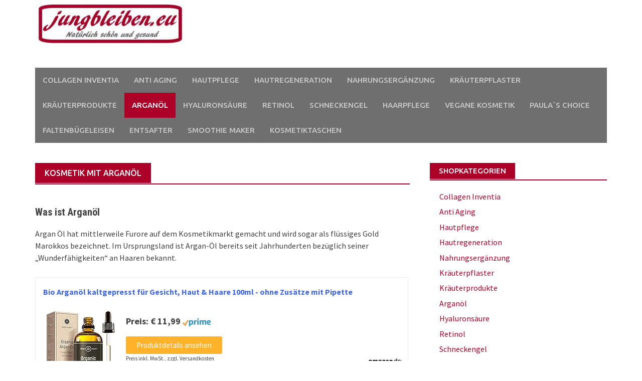

--- FILE ---
content_type: text/html; charset=UTF-8
request_url: https://jungbleiben.eu/kosmetik-mit-arganoel
body_size: 14618
content:
<!DOCTYPE html>
<html lang="de">
<head>
<meta charset="UTF-8">
<meta name="viewport" content="width=device-width, initial-scale=1">
<link rel="profile" href="http://gmpg.org/xfn/11">
<link rel="pingback" href="https://jungbleiben.eu/xmlrpc.php">
<title>Kosmetik mit Arganöl &#8211; jungbleiben.eu</title>
	<script type="text/javascript">function theChampLoadEvent(e){var t=window.onload;if(typeof window.onload!="function"){window.onload=e}else{window.onload=function(){t();e()}}}</script>
		<script type="text/javascript">var theChampDefaultLang = 'de_DE', theChampCloseIconPath = 'https://jungbleiben.eu/wp-content/plugins/super-socializer/images/close.png';</script>
		<script> var theChampSiteUrl = 'https://jungbleiben.eu', theChampVerified = 0, theChampEmailPopup = 0; </script>
			<script> var theChampSharingAjaxUrl = 'https://jungbleiben.eu/wp-admin/admin-ajax.php', heateorSsFbMessengerAPI = 'https://www.facebook.com/dialog/send?app_id=595489497242932&display=popup&link=%encoded_post_url%&redirect_uri=%encoded_post_url%',heateorSsWhatsappShareAPI = 'web', heateorSsUrlCountFetched = [], heateorSsSharesText = 'Shares', heateorSsShareText = 'Share', theChampPluginIconPath = 'https://jungbleiben.eu/wp-content/plugins/super-socializer/images/logo.png', theChampHorizontalSharingCountEnable = 0, theChampVerticalSharingCountEnable = 0, theChampSharingOffset = -10, theChampCounterOffset = -10, theChampMobileStickySharingEnabled = 0, heateorSsCopyLinkMessage = "Link copied.";
		var heateorSsVerticalSharingShortUrl = "https://jungbleiben.eu/kosmetik-mit-arganoel";		</script>
			<style type="text/css">.the_champ_horizontal_sharing .theChampSharing{
					color: #fff;
				border-width: 0px;
		border-style: solid;
		border-color: transparent;
	}
		.the_champ_horizontal_sharing .theChampTCBackground{
		color:#666;
	}
		.the_champ_horizontal_sharing .theChampSharing:hover{
				border-color: transparent;
	}
	.the_champ_vertical_sharing .theChampSharing{
					color: #fff;
				border-width: 0px;
		border-style: solid;
		border-color: transparent;
	}
		.the_champ_vertical_sharing .theChampTCBackground{
		color:#666;
	}
		.the_champ_vertical_sharing .theChampSharing:hover{
				border-color: transparent;
	}
	@media screen and (max-width:783px){.the_champ_vertical_sharing{display:none!important}}</style>
	<meta name='robots' content='max-image-preview:large' />
<link rel="amphtml" href="https://jungbleiben.eu/kosmetik-mit-arganoel/amp" /><meta name="generator" content="AMP for WP 1.0.77.6"/><link rel='dns-prefetch' href='//widgets.getsitecontrol.com' />
<link rel='dns-prefetch' href='//fonts.googleapis.com' />
<link rel='dns-prefetch' href='//s.w.org' />
<link rel="alternate" type="application/rss+xml" title="jungbleiben.eu &raquo; Feed" href="https://jungbleiben.eu/feed" />
<link rel="alternate" type="application/rss+xml" title="jungbleiben.eu &raquo; Kommentar-Feed" href="https://jungbleiben.eu/comments/feed" />
		<script type="text/javascript">
			window._wpemojiSettings = {"baseUrl":"https:\/\/s.w.org\/images\/core\/emoji\/13.0.1\/72x72\/","ext":".png","svgUrl":"https:\/\/s.w.org\/images\/core\/emoji\/13.0.1\/svg\/","svgExt":".svg","source":{"concatemoji":"https:\/\/jungbleiben.eu\/wp-includes\/js\/wp-emoji-release.min.js?ver=5.7.14"}};
			!function(e,a,t){var n,r,o,i=a.createElement("canvas"),p=i.getContext&&i.getContext("2d");function s(e,t){var a=String.fromCharCode;p.clearRect(0,0,i.width,i.height),p.fillText(a.apply(this,e),0,0);e=i.toDataURL();return p.clearRect(0,0,i.width,i.height),p.fillText(a.apply(this,t),0,0),e===i.toDataURL()}function c(e){var t=a.createElement("script");t.src=e,t.defer=t.type="text/javascript",a.getElementsByTagName("head")[0].appendChild(t)}for(o=Array("flag","emoji"),t.supports={everything:!0,everythingExceptFlag:!0},r=0;r<o.length;r++)t.supports[o[r]]=function(e){if(!p||!p.fillText)return!1;switch(p.textBaseline="top",p.font="600 32px Arial",e){case"flag":return s([127987,65039,8205,9895,65039],[127987,65039,8203,9895,65039])?!1:!s([55356,56826,55356,56819],[55356,56826,8203,55356,56819])&&!s([55356,57332,56128,56423,56128,56418,56128,56421,56128,56430,56128,56423,56128,56447],[55356,57332,8203,56128,56423,8203,56128,56418,8203,56128,56421,8203,56128,56430,8203,56128,56423,8203,56128,56447]);case"emoji":return!s([55357,56424,8205,55356,57212],[55357,56424,8203,55356,57212])}return!1}(o[r]),t.supports.everything=t.supports.everything&&t.supports[o[r]],"flag"!==o[r]&&(t.supports.everythingExceptFlag=t.supports.everythingExceptFlag&&t.supports[o[r]]);t.supports.everythingExceptFlag=t.supports.everythingExceptFlag&&!t.supports.flag,t.DOMReady=!1,t.readyCallback=function(){t.DOMReady=!0},t.supports.everything||(n=function(){t.readyCallback()},a.addEventListener?(a.addEventListener("DOMContentLoaded",n,!1),e.addEventListener("load",n,!1)):(e.attachEvent("onload",n),a.attachEvent("onreadystatechange",function(){"complete"===a.readyState&&t.readyCallback()})),(n=t.source||{}).concatemoji?c(n.concatemoji):n.wpemoji&&n.twemoji&&(c(n.twemoji),c(n.wpemoji)))}(window,document,window._wpemojiSettings);
		</script>
		<!-- managing ads with Advanced Ads – https://wpadvancedads.com/ -->		<script>
			//@formatter:off
						advanced_ads_ready=function(){var fns=[],listener,doc=typeof document==="object"&&document,hack=doc&&doc.documentElement.doScroll,domContentLoaded="DOMContentLoaded",loaded=doc&&(hack?/^loaded|^c/:/^loaded|^i|^c/).test(doc.readyState);if(!loaded&&doc){listener=function(){doc.removeEventListener(domContentLoaded,listener);window.removeEventListener("load",listener);loaded=1;while(listener=fns.shift())listener()};doc.addEventListener(domContentLoaded,listener);window.addEventListener("load",listener)}return function(fn){loaded?setTimeout(fn,0):fns.push(fn)}}();
			</script><style type="text/css">
img.wp-smiley,
img.emoji {
	display: inline !important;
	border: none !important;
	box-shadow: none !important;
	height: 1em !important;
	width: 1em !important;
	margin: 0 .07em !important;
	vertical-align: -0.1em !important;
	background: none !important;
	padding: 0 !important;
}
</style>
	<link rel='stylesheet' id='validate-engine-css-css'  href='https://jungbleiben.eu/wp-content/plugins/wysija-newsletters/css/validationEngine.jquery.css?ver=2.7.12.1' type='text/css' media='all' />
<link rel='stylesheet' id='angelleye-express-checkout-css-css'  href='https://jungbleiben.eu/wp-content/plugins/paypal-for-woocommerce/assets/css/angelleye-express-checkout.css?ver=1.4.8.7' type='text/css' media='all' />
<link rel='stylesheet' id='wp-block-library-css'  href='https://jungbleiben.eu/wp-includes/css/dist/block-library/style.min.css?ver=5.7.14' type='text/css' media='all' />
<link rel='stylesheet' id='aalb_basics_css-css'  href='https://jungbleiben.eu/wp-content/plugins/amazon-associates-link-builder/css/aalb_basics.css?ver=1.9.3' type='text/css' media='all' />
<link rel='stylesheet' id='woocommerce-layout-css'  href='//jungbleiben.eu/wp-content/plugins/woocommerce/assets/css/woocommerce-layout.css?ver=3.1.2' type='text/css' media='all' />
<link rel='stylesheet' id='woocommerce-smallscreen-css'  href='//jungbleiben.eu/wp-content/plugins/woocommerce/assets/css/woocommerce-smallscreen.css?ver=3.1.2' type='text/css' media='only screen and (max-width: 768px)' />
<link rel='stylesheet' id='woocommerce-general-css'  href='//jungbleiben.eu/wp-content/plugins/woocommerce/assets/css/woocommerce.css?ver=3.1.2' type='text/css' media='all' />
<link rel='stylesheet' id='woocommerce-gzd-layout-css'  href='//jungbleiben.eu/wp-content/plugins/woocommerce-germanized/assets/css/woocommerce-gzd-layout.min.css?ver=1.9.1' type='text/css' media='all' />
<style id='woocommerce-gzd-layout-inline-css' type='text/css'>
.woocommerce-checkout .shop_table { background-color: #eeeeee; }
</style>
<link rel='stylesheet' id='font-awesome-css'  href='https://jungbleiben.eu/wp-content/themes/awaken/css/font-awesome.min.css?ver=4.4.0' type='text/css' media='all' />
<link rel='stylesheet' id='bootstrap.css-css'  href='https://jungbleiben.eu/wp-content/themes/awaken/css/bootstrap.min.css?ver=all' type='text/css' media='all' />
<link rel='stylesheet' id='awaken-style-css'  href='https://jungbleiben.eu/wp-content/themes/awaken/style.css?ver=5.7.14' type='text/css' media='all' />
<link rel='stylesheet' id='awaken-fonts-css'  href='//fonts.googleapis.com/css?family=Ubuntu%3A400%2C500%7CSource+Sans+Pro%3A400%2C600%2C700%2C400italic%7CRoboto+Condensed%3A400italic%2C700%2C400&#038;subset=latin%2Clatin-ext' type='text/css' media='all' />
<link rel='stylesheet' id='add-flex-css-css'  href='https://jungbleiben.eu/wp-content/themes/awaken/css/flexslider.css?ver=5.7.14' type='text/css' media='screen' />
<link rel='stylesheet' id='meks-ads-widget-css'  href='https://jungbleiben.eu/wp-content/plugins/meks-easy-ads-widget/css/style.css?ver=2.0.4' type='text/css' media='all' />
<link rel='stylesheet' id='atkp-styles-css'  href='https://jungbleiben.eu/wp-content/plugins/affiliate-toolkit-starter/css/style.css?ver=5.7.14' type='text/css' media='all' />
<style id='atkp-styles-inline-css' type='text/css'>
.atkp-button {
  margin: 0 auto;
  font-size: 15px;
  padding: 4px 2rem;
  display:inline-block;
  background-color: #FFB22A;
  border: 1px solid transparent;
  color: #ffffff !important;
  font-weight: 300;
  -webkit-border-radius: 3px;
  border-radius: 3px;
  -webkit-transition: all 0.3s ease-in-out;
  -moz-transition: all 0.3s ease-in-out;
  transition: all 0.3s ease-in-out;
      text-decoration: none  !important;
    
  
}

.atkp-button:hover {
  background-color: #ffffff;
  color: #FFB22A !important;
  border-color: #FFB22A;
      text-decoration: none;
}

.atkp-smallbox .atkp-button {
    padding: 4px 0;
    text-align: center;
}

.atkp-secondbutton {
  margin: 0 auto;
  font-size: 15px;
  padding: 4px 2rem;
  display:inline-block;
  background-color: #FFB22A;
  border: 1px solid transparent;
  color: #ffffff !important;
  font-weight: 300;
  -webkit-border-radius: 3px;
  border-radius: 3px;
  -webkit-transition: all 0.3s ease-in-out;
  -moz-transition: all 0.3s ease-in-out;
  transition: all 0.3s ease-in-out;
      text-decoration: none  !important;
    
  
}

.atkp-secondbutton:hover {
  background-color: #ffffff;
  color: #FFB22A !important;
  border-color: #FFB22A;
      text-decoration: none;
}

.atkp-smallbox .atkp-secondbutton {
    padding: 4px 0;
    text-align: center;
}
.atkp-box {

  

    
        border: 1px solid #ececec;
}
</style>
<link rel='stylesheet' id='atkp-select2-styles-css'  href='https://jungbleiben.eu/wp-content/plugins/affiliate-toolkit-starter/lib/select2/css/select2atkp.min.css?ver=5.7.14' type='text/css' media='all' />
<link rel='stylesheet' id='the_champ_frontend_css-css'  href='https://jungbleiben.eu/wp-content/plugins/super-socializer/css/front.css?ver=7.13.13' type='text/css' media='all' />
<link rel='stylesheet' id='the_champ_sharing_default_svg-css'  href='https://jungbleiben.eu/wp-content/plugins/super-socializer/css/share-svg.css?ver=7.13.13' type='text/css' media='all' />
<script type='text/javascript' src='https://jungbleiben.eu/wp-includes/js/jquery/jquery.min.js?ver=3.5.1' id='jquery-core-js'></script>
<script type='text/javascript' src='https://jungbleiben.eu/wp-includes/js/jquery/jquery-migrate.min.js?ver=3.3.2' id='jquery-migrate-js'></script>
<script type='text/javascript' src='https://jungbleiben.eu/wp-content/uploads/206/897/public/assets/js/advanced.js?ver=1.17.2' id='advanced-ads-advanced-js-js'></script>
<script type='text/javascript' src='https://jungbleiben.eu/wp-content/themes/awaken/js/scripts.js?ver=5.7.14' id='awaken-scripts-js'></script>
<!--[if lt IE 9]>
<script type='text/javascript' src='https://jungbleiben.eu/wp-content/themes/awaken/js/respond.min.js?ver=5.7.14' id='respond-js'></script>
<![endif]-->
<!--[if lt IE 9]>
<script type='text/javascript' src='https://jungbleiben.eu/wp-content/themes/awaken/js/html5shiv.js?ver=5.7.14' id='html5shiv-js'></script>
<![endif]-->
<script type='text/javascript' src='https://jungbleiben.eu/wp-content/plugins/affiliate-toolkit-starter/lib/select2/js/select2atkp.min.js?ver=5.7.14' id='atkp-select2-scripts-js'></script>
<script type='text/javascript' src='https://jungbleiben.eu/wp-content/plugins/affiliate-toolkit-starter/js/library.js?ver=5.7.14' id='atkp-scripts-js'></script>
<link rel="https://api.w.org/" href="https://jungbleiben.eu/wp-json/" /><link rel="alternate" type="application/json" href="https://jungbleiben.eu/wp-json/wp/v2/pages/5992" /><link rel="EditURI" type="application/rsd+xml" title="RSD" href="https://jungbleiben.eu/xmlrpc.php?rsd" />
<link rel="wlwmanifest" type="application/wlwmanifest+xml" href="https://jungbleiben.eu/wp-includes/wlwmanifest.xml" /> 
<meta name="generator" content="WordPress 5.7.14" />
<meta name="generator" content="WooCommerce 3.1.2" />
<link rel="canonical" href="https://jungbleiben.eu/kosmetik-mit-arganoel" />
<link rel='shortlink' href='https://jungbleiben.eu/?p=5992' />
<link rel="alternate" type="application/json+oembed" href="https://jungbleiben.eu/wp-json/oembed/1.0/embed?url=https%3A%2F%2Fjungbleiben.eu%2Fkosmetik-mit-arganoel" />
<link rel="alternate" type="text/xml+oembed" href="https://jungbleiben.eu/wp-json/oembed/1.0/embed?url=https%3A%2F%2Fjungbleiben.eu%2Fkosmetik-mit-arganoel&#038;format=xml" />

<!-- Diese Seite verwendet das Affiliate Toolkit / https://www.affiliate-toolkit.com -->


<!-- Affiliates Manager plugin v2.6.6 - https://wpaffiliatemanager.com/ -->
<script type="text/javascript">var ajaxurl = "https://jungbleiben.eu/wp-admin/admin-ajax.php";</script><script>advanced_ads_sticky_ads = new Array();</script><style></style>	<noscript><style>.woocommerce-product-gallery{ opacity: 1 !important; }</style></noscript>
	<link rel="icon" href="https://jungbleiben.eu/wp-content/uploads/2015/12/cropped-Hautpflege-300x264-32x32.jpg" sizes="32x32" />
<link rel="icon" href="https://jungbleiben.eu/wp-content/uploads/2015/12/cropped-Hautpflege-300x264-192x192.jpg" sizes="192x192" />
<link rel="apple-touch-icon" href="https://jungbleiben.eu/wp-content/uploads/2015/12/cropped-Hautpflege-300x264-180x180.jpg" />
<meta name="msapplication-TileImage" content="https://jungbleiben.eu/wp-content/uploads/2015/12/cropped-Hautpflege-300x264-270x270.jpg" />
</head>
<body class="page-template-default page page-id-5992 has_paypal_express_checkout">
<div id="page" class="hfeed site">
	<a class="skip-link screen-reader-text" href="#content">Skip to content</a>
	<header id="masthead" class="site-header" role="banner">
		
	
	<div class="site-branding">
		<div class="container">
			<div class="site-brand-container">
										<div class="site-logo">
							<a href="https://jungbleiben.eu/" rel="home"><img src="https://jungbleiben.eu/wp-content/uploads/2018/02/jungbleiben_logo-e1517693690163.jpg" alt="jungbleiben.eu"></a>
						</div>
								</div><!-- .site-brand-container -->
							<div class="header-ad-area">
					<div id="secondary" class="widget-area" role="complementary">
						<aside id="text-15" class="widget widget_text">			<div class="textwidget"><script async src="https://pagead2.googlesyndication.com/pagead/js/adsbygoogle.js"></script>
<!-- jungbleiben Headerbanner 728x90 -->
<ins class="adsbygoogle"
     style="display:inline-block;width:728px;height:90px"
     data-ad-client="ca-pub-6998664093247383"
     data-ad-slot="1816107411"></ins>
<script>
     (adsbygoogle = window.adsbygoogle || []).push({});
</script></div>
		</aside>					</div><!-- #secondary -->
				</div><!--.header-ad-area-->
						
		</div>
	</div>

	<div class="container">
		<div class="awaken-navigation-container">
			<nav id="site-navigation" class="main-navigation cl-effect-10" role="navigation">
				<div class="menu-hauptmenue-container"><ul id="menu-hauptmenue" class="menu"><li id="menu-item-5022" class="menu-item menu-item-type-custom menu-item-object-custom menu-item-5022"><a href="https://jungbleiben.eu/produkt-schlagwort/natural-collagen-inventia">Collagen Inventia</a></li>
<li id="menu-item-1590" class="menu-item menu-item-type-custom menu-item-object-custom menu-item-1590"><a href="https://jungbleiben.eu/produkt-kategorie/hautpflege/anti-aging">Anti Aging</a></li>
<li id="menu-item-1654" class="menu-item menu-item-type-custom menu-item-object-custom menu-item-1654"><a href="https://jungbleiben.eu/produkt-kategorie/hautpflege">Hautpflege</a></li>
<li id="menu-item-5302" class="menu-item menu-item-type-custom menu-item-object-custom menu-item-5302"><a href="https://jungbleiben.eu/produkt-kategorie/regeneration-2/regenerationscreme">Hautregeneration</a></li>
<li id="menu-item-1591" class="menu-item menu-item-type-custom menu-item-object-custom menu-item-1591"><a href="https://jungbleiben.eu/produkt-kategorie/nahrungsergaenzung">Nahrungsergänzung</a></li>
<li id="menu-item-5935" class="menu-item menu-item-type-custom menu-item-object-custom menu-item-5935"><a href="https://jungbleiben.eu/produkt-kategorie/kraeuterpflaster">Kräuterpflaster</a></li>
<li id="menu-item-1725" class="menu-item menu-item-type-custom menu-item-object-custom menu-item-1725"><a href="https://jungbleiben.eu/produkt-schlagwort/energy/">Kräuterprodukte</a></li>
<li id="menu-item-6002" class="menu-item menu-item-type-custom menu-item-object-custom current-menu-item menu-item-6002"><a href="https://jungbleiben.eu/kosmetik-mit-arganoel" aria-current="page">Arganöl</a></li>
<li id="menu-item-2696" class="menu-item menu-item-type-custom menu-item-object-custom menu-item-2696"><a href="https://jungbleiben.eu/kosmetik-mit-hyaluronsaeure">Hyaluronsäure</a></li>
<li id="menu-item-2929" class="menu-item menu-item-type-custom menu-item-object-custom menu-item-2929"><a href="https://jungbleiben.eu/kosmetik-mit-retinol">Retinol</a></li>
<li id="menu-item-5023" class="menu-item menu-item-type-custom menu-item-object-custom menu-item-5023"><a href="https://jungbleiben.eu/kosmetik-mit-schneckenschleim">Schneckengel</a></li>
<li id="menu-item-1656" class="menu-item menu-item-type-custom menu-item-object-custom menu-item-1656"><a href="https://jungbleiben.eu/produkt-kategorie/haarpflege">Haarpflege</a></li>
<li id="menu-item-6861" class="menu-item menu-item-type-post_type menu-item-object-page menu-item-6861"><a href="https://jungbleiben.eu/vegane-kosmetik">Vegane Kosmetik</a></li>
<li id="menu-item-6957" class="menu-item menu-item-type-post_type menu-item-object-page menu-item-6957"><a href="https://jungbleiben.eu/paulas-choice">Paula`s Choice</a></li>
<li id="menu-item-5025" class="menu-item menu-item-type-custom menu-item-object-custom menu-item-5025"><a href="https://jungbleiben.eu/galvanische-faltenbuegeleisen">Faltenbügeleisen</a></li>
<li id="menu-item-5027" class="menu-item menu-item-type-custom menu-item-object-custom menu-item-5027"><a href="https://jungbleiben.eu/entsafter">Entsafter</a></li>
<li id="menu-item-5026" class="menu-item menu-item-type-custom menu-item-object-custom menu-item-5026"><a href="https://jungbleiben.eu/smoothie-maker">Smoothie Maker</a></li>
<li id="menu-item-1655" class="menu-item menu-item-type-custom menu-item-object-custom menu-item-1655"><a href="https://jungbleiben.eu/kosmetiktaschen">Kosmetiktaschen</a></li>
</ul></div>			</nav><!-- #site-navigation -->
			<a href="#" class="navbutton" id="main-nav-button">Main Menu</a>
			<div class="responsive-mainnav"></div>

			
		</div><!-- .awaken-navigation-container-->
	</div><!-- .container -->
	</header><!-- #masthead -->

	<div id="content" class="site-content">
		<div class="container">

	<div class="row">
<div class="col-xs-12 col-sm-12 col-md-8 ">
	<div id="primary" class="content-area">
		<main id="main" class="site-main" role="main">

			
				
<article id="post-5992" class="post-5992 page type-page status-publish hentry">
	<header class="page-entry-header">
		<h1 class="page-entry-title">Kosmetik mit Arganöl</h1>	</header><!-- .entry-header -->

	<div class="entry-content">
		<h2>Was ist Arganöl</h2>
<p>Argan Öl hat mittlerweile Furore auf dem Kosmetikmarkt gemacht und wird sogar als flüssiges Gold Marokkos bezeichnet. Im Ursprungsland ist Argan-Öl bereits seit Jahrhunderten bezüglich seiner „Wunderfähigkeiten“ an Haaren bekannt.<div class="atkp-container atkp-left atkp-clearfix"><div class="atkp-box atkp-secondbox atkp-clearfix " style=""><div class="atkp-predicateheadline atkp-predicate-highlight"><span></span></div>        <a class="atkp-title" href="https://www.amazon.de/dp/B06Y2FXS88?tag=jungbleiben-21&linkCode=osi&th=1&psc=1" rel="nofollow noopener" target="_blank"  title="Produktdetails">Bio Argan&ouml;l kaltgepresst f&uuml;r Gesicht, Haut &amp; Haare 100ml - ohne Zus&auml;tze mit Pipette</a>    <div class="atkp-thumb">        <a href="https://www.amazon.de/dp/B06Y2FXS88?tag=jungbleiben-21&linkCode=osi&th=1&psc=1" rel="nofollow noopener" target="_blank"  title="Produktdetails"><img class="atkp-image" src="https://m.media-amazon.com/images/I/51XRQ6CB43L._SL160_.jpg" alt="Bio Argan&ouml;l kaltgepresst f&uuml;r Gesicht, Haut &amp; Haare 100ml - ohne Zus&auml;tze mit Pipette" /></a>    </div>    <div class="atkp-bottom">        <span class="atkp-price atkp-saleprice">Preis: &euro; 11,99 <img src="https://jungbleiben.eu/wp-content/plugins/affiliate-toolkit-starter/images/prime_amazon.png" alt="Prime"/> </span>        <div class="atkp-rating"> <span></span></div>        <div class="atkp-reviews"></div>        <a href="https://www.amazon.de/dp/B06Y2FXS88?tag=jungbleiben-21&linkCode=osi&th=1&psc=1" rel="nofollow noopener" target="_blank"  title="Produktdetails" class="atkp-button">Produktdetails ansehen</a>         <div class="atkp-moreoffersinfo"></div>         <div class="atkp-container"></div><span class="atkp-priceinfo">Preis inkl. MwSt., zzgl. Versandkosten</span>        <div class="atkp-shoplogo"><img src="https://jungbleiben.eu/wp-content/plugins/affiliate-toolkit-starter/images/logo-normal-amazon-de.jpg" alt="Amazon" /></div>    </div></div><div class="atkp-box atkp-secondbox atkp-clearfix " style=""><div class="atkp-predicateheadline atkp-predicate-highlight"><span></span></div>        <a class="atkp-title" href="https://www.amazon.de/dp/B004RG9WAC?tag=jungbleiben-21&linkCode=osi&th=1&psc=1" rel="nofollow noopener" target="_blank"  title="Produktdetails">Naissance Argan&ouml;l 250ml 100% rein</a>    <div class="atkp-thumb">        <a href="https://www.amazon.de/dp/B004RG9WAC?tag=jungbleiben-21&linkCode=osi&th=1&psc=1" rel="nofollow noopener" target="_blank"  title="Produktdetails"><img class="atkp-image" src="https://m.media-amazon.com/images/I/41Mp1+jFRdL._SL160_.jpg" alt="Naissance Argan&ouml;l 250ml 100% rein" /></a>    </div>    <div class="atkp-bottom">        <span class="atkp-price atkp-saleprice">Preis: &euro; 14,99 <img src="https://jungbleiben.eu/wp-content/plugins/affiliate-toolkit-starter/images/prime_amazon.png" alt="Prime"/> </span>        <div class="atkp-rating"> <span></span></div>        <div class="atkp-reviews"></div>        <a href="https://www.amazon.de/dp/B004RG9WAC?tag=jungbleiben-21&linkCode=osi&th=1&psc=1" rel="nofollow noopener" target="_blank"  title="Produktdetails" class="atkp-button">Produktdetails ansehen</a>         <div class="atkp-moreoffersinfo"></div>         <div class="atkp-container"></div><span class="atkp-priceinfo">Preis inkl. MwSt., zzgl. Versandkosten</span>        <div class="atkp-shoplogo"><img src="https://jungbleiben.eu/wp-content/plugins/affiliate-toolkit-starter/images/logo-normal-amazon-de.jpg" alt="Amazon" /></div>    </div></div><div class="atkp-box atkp-secondbox atkp-clearfix " style=""><div class="atkp-predicateheadline atkp-predicate-highlight"><span></span></div>        <a class="atkp-title" href="https://www.amazon.de/dp/B01FYFK2R6?tag=jungbleiben-21&linkCode=osi&th=1&psc=1" rel="nofollow noopener" target="_blank"  title="Produktdetails">Argan&ouml;l Haare BIO Kaltgepresst &ndash; 100ml - Haut- &amp; Haar&ouml;l trockenes Haar &ndash; Vegan - Lichtschutz Glas-Flasche &ndash; Sanftes Haar&ouml;l ohne Silikon und Parabene - Satin Naturel &ndash; Argan Oil Made in Germany</a>    <div class="atkp-thumb">        <a href="https://www.amazon.de/dp/B01FYFK2R6?tag=jungbleiben-21&linkCode=osi&th=1&psc=1" rel="nofollow noopener" target="_blank"  title="Produktdetails"><img class="atkp-image" src="https://m.media-amazon.com/images/I/41VoB-7IHhL._SL160_.jpg" alt="Argan&ouml;l Haare BIO Kaltgepresst &ndash; 100ml - Haut- &amp; Haar&ouml;l trockenes Haar &ndash; Vegan - Lichtschutz Glas-Flasche &ndash; Sanftes Haar&ouml;l ohne Silikon und Parabene - Satin Naturel &ndash; Argan Oil Made in Germany" /></a>    </div>    <div class="atkp-bottom">        <span class="atkp-price atkp-saleprice">Preis: &euro; 19,99 <img src="https://jungbleiben.eu/wp-content/plugins/affiliate-toolkit-starter/images/prime_amazon.png" alt="Prime"/> </span>        <div class="atkp-rating"> <span></span></div>        <div class="atkp-reviews"></div>        <a href="https://www.amazon.de/dp/B01FYFK2R6?tag=jungbleiben-21&linkCode=osi&th=1&psc=1" rel="nofollow noopener" target="_blank"  title="Produktdetails" class="atkp-button">Produktdetails ansehen</a>         <div class="atkp-moreoffersinfo"></div>         <div class="atkp-container"></div><span class="atkp-priceinfo">Preis inkl. MwSt., zzgl. Versandkosten</span>        <div class="atkp-shoplogo"><img src="https://jungbleiben.eu/wp-content/plugins/affiliate-toolkit-starter/images/logo-normal-amazon-de.jpg" alt="Amazon" /></div>    </div></div><div class="atkp-box atkp-secondbox atkp-clearfix " style=""><div class="atkp-predicateheadline atkp-predicate-highlight"><span></span></div>        <a class="atkp-title" href="https://www.amazon.de/dp/B00DUCOZWY?tag=jungbleiben-21&linkCode=osi&th=1&psc=1" rel="nofollow noopener" target="_blank"  title="Produktdetails">100% Reines Argan&ouml;l Bio Kaltgepresst und Vegan, 100ml - Naturkosmetik aus Marokko - Argan &Ouml;l f&uuml;r Haare, Gesicht, N&auml;gel - Nat&uuml;rlich Feuchtigkeitsspendend in Lichtschutz Glasflasche</a>    <div class="atkp-thumb">        <a href="https://www.amazon.de/dp/B00DUCOZWY?tag=jungbleiben-21&linkCode=osi&th=1&psc=1" rel="nofollow noopener" target="_blank"  title="Produktdetails"><img class="atkp-image" src="https://m.media-amazon.com/images/I/41ZkhLSDFjL._SL160_.jpg" alt="100% Reines Argan&ouml;l Bio Kaltgepresst und Vegan, 100ml - Naturkosmetik aus Marokko - Argan &Ouml;l f&uuml;r Haare, Gesicht, N&auml;gel - Nat&uuml;rlich Feuchtigkeitsspendend in Lichtschutz Glasflasche" /></a>    </div>    <div class="atkp-bottom">        <span class="atkp-price atkp-saleprice">Preis: &euro; 12,99 <img src="https://jungbleiben.eu/wp-content/plugins/affiliate-toolkit-starter/images/prime_amazon.png" alt="Prime"/> </span>        <div class="atkp-rating"> <span></span></div>        <div class="atkp-reviews"></div>        <a href="https://www.amazon.de/dp/B00DUCOZWY?tag=jungbleiben-21&linkCode=osi&th=1&psc=1" rel="nofollow noopener" target="_blank"  title="Produktdetails" class="atkp-button">Produktdetails ansehen</a>         <div class="atkp-moreoffersinfo"></div>         <div class="atkp-container"></div><span class="atkp-priceinfo">Preis inkl. MwSt., zzgl. Versandkosten</span>        <div class="atkp-shoplogo"><img src="https://jungbleiben.eu/wp-content/plugins/affiliate-toolkit-starter/images/logo-normal-amazon-de.jpg" alt="Amazon" /></div>    </div></div><div class="atkp-box atkp-secondbox atkp-clearfix " style=""><div class="atkp-predicateheadline atkp-predicate-highlight"><span></span></div>        <a class="atkp-title" href="https://www.amazon.de/dp/B002700SV2?tag=jungbleiben-21&linkCode=osi&th=1&psc=1" rel="nofollow noopener" target="_blank"  title="Produktdetails">PRIMAVERA Pflege&ouml;l Argan&ouml;l bio 30 ml - Aroma&ouml;l, Naturkosmetik, Anti-Aging - trockene Haut - vegan</a>    <div class="atkp-thumb">        <a href="https://www.amazon.de/dp/B002700SV2?tag=jungbleiben-21&linkCode=osi&th=1&psc=1" rel="nofollow noopener" target="_blank"  title="Produktdetails"><img class="atkp-image" src="https://m.media-amazon.com/images/I/31QpY0N2hOL._SL160_.jpg" alt="PRIMAVERA Pflege&ouml;l Argan&ouml;l bio 30 ml - Aroma&ouml;l, Naturkosmetik, Anti-Aging - trockene Haut - vegan" /></a>    </div>    <div class="atkp-bottom">        <span class="atkp-price atkp-saleprice">Preis: &euro; 8,92  </span>        <div class="atkp-rating"> <span></span></div>        <div class="atkp-reviews"></div>        <a href="https://www.amazon.de/dp/B002700SV2?tag=jungbleiben-21&linkCode=osi&th=1&psc=1" rel="nofollow noopener" target="_blank"  title="Produktdetails" class="atkp-button">Produktdetails ansehen</a>         <div class="atkp-moreoffersinfo"></div>         <div class="atkp-container"></div><span class="atkp-priceinfo">Preis inkl. MwSt., zzgl. Versandkosten</span>        <div class="atkp-shoplogo"><img src="https://jungbleiben.eu/wp-content/plugins/affiliate-toolkit-starter/images/logo-normal-amazon-de.jpg" alt="Amazon" /></div>    </div></div><div class="atkp-box atkp-secondbox atkp-clearfix " style=""><div class="atkp-predicateheadline atkp-predicate-highlight"><span></span></div>        <a class="atkp-title" href="https://www.amazon.de/dp/B004RG9WBQ?tag=jungbleiben-21&linkCode=osi&th=1&psc=1" rel="nofollow noopener" target="_blank"  title="Produktdetails">Naissance Argan&ouml;l 500ml 100% rein</a>    <div class="atkp-thumb">        <a href="https://www.amazon.de/dp/B004RG9WBQ?tag=jungbleiben-21&linkCode=osi&th=1&psc=1" rel="nofollow noopener" target="_blank"  title="Produktdetails"><img class="atkp-image" src="https://m.media-amazon.com/images/I/41Nl8osLXyL._SL160_.jpg" alt="Naissance Argan&ouml;l 500ml 100% rein" /></a>    </div>    <div class="atkp-bottom">        <span class="atkp-price atkp-saleprice">Preis: &euro; 25,99 <img src="https://jungbleiben.eu/wp-content/plugins/affiliate-toolkit-starter/images/prime_amazon.png" alt="Prime"/> </span>        <div class="atkp-rating"> <span></span></div>        <div class="atkp-reviews"></div>        <a href="https://www.amazon.de/dp/B004RG9WBQ?tag=jungbleiben-21&linkCode=osi&th=1&psc=1" rel="nofollow noopener" target="_blank"  title="Produktdetails" class="atkp-button">Produktdetails ansehen</a>         <div class="atkp-moreoffersinfo"></div>         <div class="atkp-container"></div><span class="atkp-priceinfo">Preis inkl. MwSt., zzgl. Versandkosten</span>        <div class="atkp-shoplogo"><img src="https://jungbleiben.eu/wp-content/plugins/affiliate-toolkit-starter/images/logo-normal-amazon-de.jpg" alt="Amazon" /></div>    </div></div><div class="atkp-box atkp-secondbox atkp-clearfix " style=""><div class="atkp-predicateheadline atkp-predicate-highlight"><span></span></div>        <a class="atkp-title" href="https://www.amazon.de/dp/B06XY6CNNB?tag=jungbleiben-21&linkCode=osi&th=1&psc=1" rel="nofollow noopener" target="_blank"  title="Produktdetails">DER SIEGER 2020* - BIO-Argan&ouml;l - kaltgepresst &amp; vegan - 100% rein - von Mother Nature Cosmetics - aus handverlesenen Argann&uuml;ssen - traditionelles Naturprodukt f&uuml;r Haare, Haut, N&auml;gel</a>    <div class="atkp-thumb">        <a href="https://www.amazon.de/dp/B06XY6CNNB?tag=jungbleiben-21&linkCode=osi&th=1&psc=1" rel="nofollow noopener" target="_blank"  title="Produktdetails"><img class="atkp-image" src="https://m.media-amazon.com/images/I/411J1sGHuJL._SL160_.jpg" alt="DER SIEGER 2020* - BIO-Argan&ouml;l - kaltgepresst &amp; vegan - 100% rein - von Mother Nature Cosmetics - aus handverlesenen Argann&uuml;ssen - traditionelles Naturprodukt f&uuml;r Haare, Haut, N&auml;gel" /></a>    </div>    <div class="atkp-bottom">        <span class="atkp-price atkp-saleprice">Preis: &euro; 17,59 <img src="https://jungbleiben.eu/wp-content/plugins/affiliate-toolkit-starter/images/prime_amazon.png" alt="Prime"/> </span>        <div class="atkp-rating"> <span></span></div>        <div class="atkp-reviews"></div>        <a href="https://www.amazon.de/dp/B06XY6CNNB?tag=jungbleiben-21&linkCode=osi&th=1&psc=1" rel="nofollow noopener" target="_blank"  title="Produktdetails" class="atkp-button">Produktdetails ansehen</a>         <div class="atkp-moreoffersinfo"></div>         <div class="atkp-container"></div><span class="atkp-priceinfo">Preis inkl. MwSt., zzgl. Versandkosten</span>        <div class="atkp-shoplogo"><img src="https://jungbleiben.eu/wp-content/plugins/affiliate-toolkit-starter/images/logo-normal-amazon-de.jpg" alt="Amazon" /></div>    </div></div><div class="atkp-box atkp-secondbox atkp-clearfix " style=""><div class="atkp-predicateheadline atkp-predicate-highlight"><span></span></div>        <a class="atkp-title" href="https://www.amazon.de/dp/B07NDMH6VR?tag=jungbleiben-21&linkCode=osi&th=1&psc=1" rel="nofollow noopener" target="_blank"  title="Produktdetails">SEHR GUT IM TEST - R&amp;M Beauty-Oleo Bio Argan-&Ouml;l aus Marokko - Fair Trade - Haare, Gesicht, N&auml;gel - Pflege-Serum gegen Pickel - Naturkosmetik 100 ml</a>    <div class="atkp-thumb">        <a href="https://www.amazon.de/dp/B07NDMH6VR?tag=jungbleiben-21&linkCode=osi&th=1&psc=1" rel="nofollow noopener" target="_blank"  title="Produktdetails"><img class="atkp-image" src="https://m.media-amazon.com/images/I/518UmEmG3bL._SL160_.jpg" alt="SEHR GUT IM TEST - R&amp;M Beauty-Oleo Bio Argan-&Ouml;l aus Marokko - Fair Trade - Haare, Gesicht, N&auml;gel - Pflege-Serum gegen Pickel - Naturkosmetik 100 ml" /></a>    </div>    <div class="atkp-bottom">        <span class="atkp-price atkp-saleprice">Preis: &euro; 16,99 <img src="https://jungbleiben.eu/wp-content/plugins/affiliate-toolkit-starter/images/prime_amazon.png" alt="Prime"/> </span>        <div class="atkp-rating"> <span></span></div>        <div class="atkp-reviews"></div>        <a href="https://www.amazon.de/dp/B07NDMH6VR?tag=jungbleiben-21&linkCode=osi&th=1&psc=1" rel="nofollow noopener" target="_blank"  title="Produktdetails" class="atkp-button">Produktdetails ansehen</a>         <div class="atkp-moreoffersinfo"></div>         <div class="atkp-container"></div><span class="atkp-priceinfo">Preis inkl. MwSt., zzgl. Versandkosten</span>        <div class="atkp-shoplogo"><img src="https://jungbleiben.eu/wp-content/plugins/affiliate-toolkit-starter/images/logo-normal-amazon-de.jpg" alt="Amazon" /></div>    </div></div><div class="atkp-box atkp-secondbox atkp-clearfix " style=""><div class="atkp-predicateheadline atkp-predicate-highlight"><span></span></div>        <a class="atkp-title" href="https://www.amazon.de/dp/B0716HSVYT?tag=jungbleiben-21&linkCode=osi&th=1&psc=1" rel="nofollow noopener" target="_blank"  title="Produktdetails">Kr&auml;uterland Bio Argan&ouml;l - Argan Speise&ouml;l 500ml, kaltgepresst, nativ aus Marokko - unger&ouml;stet, mild &amp; vegan zum Kochen &amp; Backen f&uuml;r die ausgewogene K&uuml;che - in Premium Qualit&auml;t</a>    <div class="atkp-thumb">        <a href="https://www.amazon.de/dp/B0716HSVYT?tag=jungbleiben-21&linkCode=osi&th=1&psc=1" rel="nofollow noopener" target="_blank"  title="Produktdetails"><img class="atkp-image" src="https://m.media-amazon.com/images/I/41Ciqyx08RL._SL160_.jpg" alt="Kr&auml;uterland Bio Argan&ouml;l - Argan Speise&ouml;l 500ml, kaltgepresst, nativ aus Marokko - unger&ouml;stet, mild &amp; vegan zum Kochen &amp; Backen f&uuml;r die ausgewogene K&uuml;che - in Premium Qualit&auml;t" /></a>    </div>    <div class="atkp-bottom">        <span class="atkp-price atkp-saleprice">Preis: &euro; 25,83 <img src="https://jungbleiben.eu/wp-content/plugins/affiliate-toolkit-starter/images/prime_amazon.png" alt="Prime"/> </span>        <div class="atkp-rating"> <span></span></div>        <div class="atkp-reviews"></div>        <a href="https://www.amazon.de/dp/B0716HSVYT?tag=jungbleiben-21&linkCode=osi&th=1&psc=1" rel="nofollow noopener" target="_blank"  title="Produktdetails" class="atkp-button">Produktdetails ansehen</a>         <div class="atkp-moreoffersinfo"></div>         <div class="atkp-container"></div><span class="atkp-priceinfo">Preis inkl. MwSt., zzgl. Versandkosten</span>        <div class="atkp-shoplogo"><img src="https://jungbleiben.eu/wp-content/plugins/affiliate-toolkit-starter/images/logo-normal-amazon-de.jpg" alt="Amazon" /></div>    </div></div><div class="atkp-box atkp-secondbox atkp-clearfix " style=""><div class="atkp-predicateheadline atkp-predicate-highlight"><span></span></div>        <a class="atkp-title" href="https://www.amazon.de/dp/B07RBRSCHB?tag=jungbleiben-21&linkCode=osi&th=1&psc=1" rel="nofollow noopener" target="_blank"  title="Produktdetails">ARGAN&Ouml;L BIO | 100% Rein, Nat&uuml;rlich &amp; Kaltgepresst | Gesicht, K&ouml;rper, Haar, Bart, N&auml;gel | Vegan &amp; Cruelty Free | Argan Oil | Glasflasche + Pipette + Pumpe (50ml)</a>    <div class="atkp-thumb">        <a href="https://www.amazon.de/dp/B07RBRSCHB?tag=jungbleiben-21&linkCode=osi&th=1&psc=1" rel="nofollow noopener" target="_blank"  title="Produktdetails"><img class="atkp-image" src="https://m.media-amazon.com/images/I/513-kvJW0FL._SL160_.jpg" alt="ARGAN&Ouml;L BIO | 100% Rein, Nat&uuml;rlich &amp; Kaltgepresst | Gesicht, K&ouml;rper, Haar, Bart, N&auml;gel | Vegan &amp; Cruelty Free | Argan Oil | Glasflasche + Pipette + Pumpe (50ml)" /></a>    </div>    <div class="atkp-bottom">        <span class="atkp-price atkp-saleprice">Preis: &euro; 9,98 <img src="https://jungbleiben.eu/wp-content/plugins/affiliate-toolkit-starter/images/prime_amazon.png" alt="Prime"/> </span>        <div class="atkp-rating"> <span></span></div>        <div class="atkp-reviews"></div>        <a href="https://www.amazon.de/dp/B07RBRSCHB?tag=jungbleiben-21&linkCode=osi&th=1&psc=1" rel="nofollow noopener" target="_blank"  title="Produktdetails" class="atkp-button">Produktdetails ansehen</a>         <div class="atkp-moreoffersinfo"></div>         <div class="atkp-container"></div><span class="atkp-priceinfo">Preis inkl. MwSt., zzgl. Versandkosten</span>        <div class="atkp-shoplogo"><img src="https://jungbleiben.eu/wp-content/plugins/affiliate-toolkit-starter/images/logo-normal-amazon-de.jpg" alt="Amazon" /></div>    </div></div></div></p>
<p><strong>Herkunft Arganöl:</strong> Aus den Samen des Baumes Argnia spinosa wird in Südmarokko Arganöl extrahiert, für Kosmetik und Lebensmittel verwendet.</p>
<p><strong>Funktionsweise:</strong> Arganöl umgibt das Haar mit einem Schutzfilm und verhindert somit Wasserverlust. Außer den Haaren wird auch die Kopfhaut belebt (super für Kopfmassage!).Im Arganöl enthalten sind essentielle Fettsäuren, Linolensäure, Vitamine A, D und E, sodass eine antioxidative Wirkung garantiert ist und Zellschäden korrigiert werden können. Arganöl wirkt zudem entzündungshemmend und feuchtigkeitsspendend.</p>
<p><strong>Verwendung und Anwendung:</strong> Arganöl kann in trockenen wie feuchten Haaren benutzt werden, mit Trockner oder Glätteisen, hilft gegen Frizz und elektrische Aufladen der Haare. Auf Wunsch kann Arganöl ausschließlich auf die Haarspitzen aufgetragen werden. Trotz der enthaltenen 99 % Fette entsteht kein unschöner Fettglanz! Das Originalöl hat einen dezenten, angenehmen Geruch, ist leicht verteilbar, reizt nicht die Kopfhaut und belastet nicht die Haare.</p>
<p><strong>Angebote:</strong> Arganöl ist pur, als Light-Version, in Shampoos, Spülungen, Masken und Cremes erhältlich.</p>
<p><strong>Unsere Empfehlung:</strong> „Moroccanoil Treatment“ (original oil, für alle Haartypen geeignet) per Internet direkt bei einem Vertreiber in Israel zum Preise von 32 US-Dollar für 125 ml in der Glasflasche mit Pumpe. Der deutsche Preis liegt bei rund 50 Euro. Achten Sie auch auf eventuell erhältliche Sondergrößen bzw. Sonderaktionen mit Bonus (zusätliche kleine Flasche gratis).<div class="atkp-container atkp-center"><div class="atkp-box atkp-secondbox atkp-clearfix " style=""><div class="atkp-predicateheadline atkp-predicate-highlight"><span></span></div>        <a class="atkp-title" href="https://www.amazon.de/dp/B004I2VYCE?tag=jungbleiben-21&linkCode=ogi&th=1&psc=1" rel="nofollow noopener" target="_blank"  title="Produktdetails">Moroccanoil Oil Treatment - Sondergröße mit 125ml (25ml mehr im Vergleich zur 100ml Normalgröße)</a>    <div class="atkp-thumb">        <a href="https://www.amazon.de/dp/B004I2VYCE?tag=jungbleiben-21&linkCode=ogi&th=1&psc=1" rel="nofollow noopener" target="_blank"  title="Produktdetails"><img class="atkp-image" src="https://m.media-amazon.com/images/I/41Mx3iD62iL._SL160_.jpg" alt="Moroccanoil Oil Treatment - Sondergröße mit 125ml (25ml mehr im Vergleich zur 100ml Normalgröße)" /></a>    </div>    <div class="atkp-bottom">        <span class="atkp-price atkp-saleprice">Preis: &euro; 50,90 <img src="https://jungbleiben.eu/wp-content/plugins/affiliate-toolkit-starter/images/prime_amazon.png" alt="Prime"/> </span>        <div class="atkp-rating"> <span></span></div>        <div class="atkp-reviews"></div>        <a href="https://www.amazon.de/dp/B004I2VYCE?tag=jungbleiben-21&linkCode=ogi&th=1&psc=1" rel="nofollow noopener" target="_blank"  title="Produktdetails" class="atkp-button">Produktdetails ansehen</a>         <div class="atkp-moreoffersinfo"></div>         <div class="atkp-container"></div><span class="atkp-priceinfo">Preis inkl. MwSt., zzgl. Versandkosten</span>        <div class="atkp-shoplogo"><img src="https://jungbleiben.eu/wp-content/plugins/affiliate-toolkit-starter/images/logo-normal-amazon-de.jpg" alt="Amazon" /></div>    </div></div></div></p>
<p>Beim Kauf des Arganöls darauf achten, dass die dunkle Glasflasche mit einem türkisfarbenen Laben versiegelt ist!  Es existieren unzählige, minderwertige Fälschungen. Der Preis erschreckt auf den ersten Blick, jedoch ist das Original-Öl äußerst ergiebig. Eine 125 ml Flasche Arganöl reicht für viele Monate.</p>
<p><strong>Inhaltsstoffe des empfohlenen Produktes mit Arganöl:</strong> Cyclopentasiloxane, Dimethicone, Cyclomethicone, Butylphenyl Methyl Propional, Argania Spinoza Kernel Oil (Argan Oil), Linum Usitatissimum (Linseed ) Extract, Parfum (Fragrance), D&amp;C Yellow-11, D&amp;C Red-17, Benzyl Benzoate, Alpha-Isomethyl Ionone (ohne Alkohol)</p>
<p><strong>Fazit:</strong> Arganöl ist ein erstklassiges Anti-Aging-Produkt für Haar und Haut, splissfreies glänzendes Haar.<br />
<script async src="//pagead2.googlesyndication.com/pagead/js/adsbygoogle.js"></script><br />
<ins class="adsbygoogle" style="display: block; text-align: center;" data-ad-layout="in-article" data-ad-format="fluid" data-ad-client="ca-pub-6998664093247383" data-ad-slot="9199237130"></ins><br />
<script>
     (adsbygoogle = window.adsbygoogle || []).push({});
</script></p>
			</div><!-- .entry-content -->
	<footer class="page-entry-footer">
			</footer><!-- .entry-footer -->
</article><!-- #post-## -->

				
			
		</main><!-- #main -->
	</div><!-- #primary -->
</div><!-- .bootstrap cols -->
<div class="col-xs-12 col-sm-6 col-md-4">
	
<div id="secondary" class="main-widget-area" role="complementary">
	<aside id="woocommerce_widget_cart-4" class="widget woocommerce widget_shopping_cart"><div class="widget-title-container"><h2 class="widget-title">Warenkorb</h2></div><div class="hide_cart_widget_if_empty"><div class="widget_shopping_cart_content"></div></div></aside><aside id="nav_menu-20" class="widget widget_nav_menu"><div class="widget-title-container"><h2 class="widget-title">Shopkategorien</h2></div><div class="menu-hauptmenue-container"><ul id="menu-hauptmenue-1" class="menu"><li class="menu-item menu-item-type-custom menu-item-object-custom menu-item-5022"><a href="https://jungbleiben.eu/produkt-schlagwort/natural-collagen-inventia">Collagen Inventia</a></li>
<li class="menu-item menu-item-type-custom menu-item-object-custom menu-item-1590"><a href="https://jungbleiben.eu/produkt-kategorie/hautpflege/anti-aging">Anti Aging</a></li>
<li class="menu-item menu-item-type-custom menu-item-object-custom menu-item-1654"><a href="https://jungbleiben.eu/produkt-kategorie/hautpflege">Hautpflege</a></li>
<li class="menu-item menu-item-type-custom menu-item-object-custom menu-item-5302"><a href="https://jungbleiben.eu/produkt-kategorie/regeneration-2/regenerationscreme">Hautregeneration</a></li>
<li class="menu-item menu-item-type-custom menu-item-object-custom menu-item-1591"><a href="https://jungbleiben.eu/produkt-kategorie/nahrungsergaenzung">Nahrungsergänzung</a></li>
<li class="menu-item menu-item-type-custom menu-item-object-custom menu-item-5935"><a href="https://jungbleiben.eu/produkt-kategorie/kraeuterpflaster">Kräuterpflaster</a></li>
<li class="menu-item menu-item-type-custom menu-item-object-custom menu-item-1725"><a href="https://jungbleiben.eu/produkt-schlagwort/energy/">Kräuterprodukte</a></li>
<li class="menu-item menu-item-type-custom menu-item-object-custom current-menu-item menu-item-6002"><a href="https://jungbleiben.eu/kosmetik-mit-arganoel" aria-current="page">Arganöl</a></li>
<li class="menu-item menu-item-type-custom menu-item-object-custom menu-item-2696"><a href="https://jungbleiben.eu/kosmetik-mit-hyaluronsaeure">Hyaluronsäure</a></li>
<li class="menu-item menu-item-type-custom menu-item-object-custom menu-item-2929"><a href="https://jungbleiben.eu/kosmetik-mit-retinol">Retinol</a></li>
<li class="menu-item menu-item-type-custom menu-item-object-custom menu-item-5023"><a href="https://jungbleiben.eu/kosmetik-mit-schneckenschleim">Schneckengel</a></li>
<li class="menu-item menu-item-type-custom menu-item-object-custom menu-item-1656"><a href="https://jungbleiben.eu/produkt-kategorie/haarpflege">Haarpflege</a></li>
<li class="menu-item menu-item-type-post_type menu-item-object-page menu-item-6861"><a href="https://jungbleiben.eu/vegane-kosmetik">Vegane Kosmetik</a></li>
<li class="menu-item menu-item-type-post_type menu-item-object-page menu-item-6957"><a href="https://jungbleiben.eu/paulas-choice">Paula`s Choice</a></li>
<li class="menu-item menu-item-type-custom menu-item-object-custom menu-item-5025"><a href="https://jungbleiben.eu/galvanische-faltenbuegeleisen">Faltenbügeleisen</a></li>
<li class="menu-item menu-item-type-custom menu-item-object-custom menu-item-5027"><a href="https://jungbleiben.eu/entsafter">Entsafter</a></li>
<li class="menu-item menu-item-type-custom menu-item-object-custom menu-item-5026"><a href="https://jungbleiben.eu/smoothie-maker">Smoothie Maker</a></li>
<li class="menu-item menu-item-type-custom menu-item-object-custom menu-item-1655"><a href="https://jungbleiben.eu/kosmetiktaschen">Kosmetiktaschen</a></li>
</ul></div></aside><aside id="woocommerce_product_search-4" class="widget woocommerce widget_product_search"><form role="search" method="get" class="woocommerce-product-search" action="https://jungbleiben.eu/">
	<label class="screen-reader-text" for="woocommerce-product-search-field-0">Suche nach:</label>
	<input type="search" id="woocommerce-product-search-field-0" class="search-field" placeholder="Produkte suchen&hellip;" value="" name="s" />
	<input type="submit" value="Suche" />
	<input type="hidden" name="post_type" value="product" />
</form>
</aside><aside id="dpe_fp_widget-7" class="widget widget_dpe_fp_widget"><div class="widget-title-container"><h2 class="widget-title">Die besten Angebote</h2></div>	<ul class="dpe-flexible-posts">
			<li id="post-5180" class="post-5180 product type-product status-publish has-post-thumbnail product_cat-anti-aging product_cat-koerperpflege product_tag-anti-aging product_tag-koerperpflege product_tag-natural-collagen-inventia first instock sale taxable shipping-taxable purchasable product-type-simple">
			<a href="https://jungbleiben.eu/produkt/natural-collagen-inventia-body-gel-200ml">
				<img width="298" height="300" src="https://jungbleiben.eu/wp-content/uploads/2015/12/InventiaBody-298x300.jpg" class="attachment-medium size-medium wp-post-image" alt="Natural Collagen Inventia Body Creme mit natürlichem Kollagen" loading="lazy" srcset="https://jungbleiben.eu/wp-content/uploads/2015/12/InventiaBody-298x300.jpg 298w, https://jungbleiben.eu/wp-content/uploads/2015/12/InventiaBody-150x150.jpg 150w, https://jungbleiben.eu/wp-content/uploads/2015/12/InventiaBody-180x180.jpg 180w, https://jungbleiben.eu/wp-content/uploads/2015/12/InventiaBody.jpg 308w" sizes="(max-width: 298px) 100vw, 298px" />				<div class="title">Natural Collagen Inventia Body Gel &#8211; 200ml</div>
			</a>
		</li>
			<li id="post-124" class="post-124 product type-product status-publish has-post-thumbnail product_cat-anti-aging product_cat-gesichtspflege product_tag-anti-aging product_tag-hautpflege product_tag-natural-collagen-inventia  instock sale taxable shipping-taxable purchasable product-type-simple">
			<a href="https://jungbleiben.eu/produkt/natural-collagen-inventia-nachtcreme-mit-kollagen">
				<img width="300" height="212" src="https://jungbleiben.eu/wp-content/uploads/2015/11/Natural-Collagen-Inventia-Tagescreme-mit-Kollagen-300x212.png" class="attachment-medium size-medium wp-post-image" alt="Natural Collagen Inventia Nachtcreme mit Kollagen" loading="lazy" srcset="https://jungbleiben.eu/wp-content/uploads/2015/11/Natural-Collagen-Inventia-Tagescreme-mit-Kollagen-300x212.png 300w, https://jungbleiben.eu/wp-content/uploads/2015/11/Natural-Collagen-Inventia-Tagescreme-mit-Kollagen-120x85.png 120w, https://jungbleiben.eu/wp-content/uploads/2015/11/Natural-Collagen-Inventia-Tagescreme-mit-Kollagen.png 339w" sizes="(max-width: 300px) 100vw, 300px" />				<div class="title">Natural Collagen Inventia Nachtcreme mit Kollagen</div>
			</a>
		</li>
			<li id="post-62" class="post-62 product type-product status-publish has-post-thumbnail product_cat-anti-aging product_cat-gesichtspflege product_tag-anti-aging product_tag-hautpflege product_tag-natural-collagen-inventia  instock sale taxable shipping-taxable purchasable product-type-simple">
			<a href="https://jungbleiben.eu/produkt/natural-collagen-inventia-face-gel-100ml-gegen-falten">
				<img width="280" height="281" src="https://jungbleiben.eu/wp-content/uploads/2015/11/inventia_collagen_face_ml.png" class="attachment-medium size-medium wp-post-image" alt="Natural Collagen Inventia Face Gel gegen Falten" loading="lazy" srcset="https://jungbleiben.eu/wp-content/uploads/2015/11/inventia_collagen_face_ml.png 280w, https://jungbleiben.eu/wp-content/uploads/2015/11/inventia_collagen_face_ml-150x150.png 150w, https://jungbleiben.eu/wp-content/uploads/2015/11/inventia_collagen_face_ml-180x180.png 180w" sizes="(max-width: 280px) 100vw, 280px" />				<div class="title">Natural Collagen Inventia Face Gel 100ml Antifaltenserum</div>
			</a>
		</li>
			<li id="post-846" class="post-846 product type-product status-publish has-post-thumbnail product_cat-anti-aging product_cat-gesichtspflege product_tag-anti-aging product_tag-hautpflege product_tag-kollagen product_tag-natural-collagen-inventia last instock sale taxable shipping-taxable purchasable product-type-simple">
			<a href="https://jungbleiben.eu/produkt/perfect-skin-natural-collagen-inventia-hautregenerations-set-5-teilig">
				<img width="263" height="300" src="https://jungbleiben.eu/wp-content/uploads/2016/01/perfect-skin-regenerations-set-5-teilig-263x300.png" class="attachment-medium size-medium wp-post-image" alt="Natural Collagen Inventia Perfect Skin Regenerations Set, 5teilig" loading="lazy" srcset="https://jungbleiben.eu/wp-content/uploads/2016/01/perfect-skin-regenerations-set-5-teilig-263x300.png 263w, https://jungbleiben.eu/wp-content/uploads/2016/01/perfect-skin-regenerations-set-5-teilig-600x686.png 600w, https://jungbleiben.eu/wp-content/uploads/2016/01/perfect-skin-regenerations-set-5-teilig.png 700w" sizes="(max-width: 263px) 100vw, 263px" />				<div class="title">Perfect Skin Natural Collagen Inventia Hautregenerations-Set 5 teilig</div>
			</a>
		</li>
			<li id="post-60" class="post-60 product type-product status-publish has-post-thumbnail product_cat-anti-aging product_cat-gesichtspflege product_tag-anti-aging product_tag-hautpflege product_tag-natural-collagen-inventia first instock sale taxable shipping-taxable purchasable product-type-simple">
			<a href="https://jungbleiben.eu/produkt/natural-collagen-inventia-face-gel-15ml-gegen-falten">
				<img width="280" height="281" src="https://jungbleiben.eu/wp-content/uploads/2015/11/inventia_collagen_face_ml.png" class="attachment-medium size-medium wp-post-image" alt="Natural Collagen Inventia Face Gel gegen Falten" loading="lazy" srcset="https://jungbleiben.eu/wp-content/uploads/2015/11/inventia_collagen_face_ml.png 280w, https://jungbleiben.eu/wp-content/uploads/2015/11/inventia_collagen_face_ml-150x150.png 150w, https://jungbleiben.eu/wp-content/uploads/2015/11/inventia_collagen_face_ml-180x180.png 180w" sizes="(max-width: 280px) 100vw, 280px" />				<div class="title">Natural Collagen Inventia Face Gel 15ml Antifaltenserum</div>
			</a>
		</li>
		</ul><!-- .dpe-flexible-posts -->
</aside></div><!-- #secondary -->
</div><!-- .bootstrap cols -->
</div><!-- .row -->
		</div><!-- container -->
	</div><!-- #content -->

	<footer id="colophon" class="site-footer" role="contentinfo">
		<div class="container">
			<div class="row">
				<div class="footer-widget-area">
					<div class="col-md-4">
						<div class="left-footer">
							<div class="widget-area" role="complementary">
								<aside id="wysija-4" class="widget widget_wysija"><h2 class="footer-widget-title">Melde Dich für unseren Newsletter an</h2><div class="widget_wysija_cont"><div id="msg-form-wysija-4" class="wysija-msg ajax"></div><form id="form-wysija-4" method="post" action="#wysija" class="widget_wysija">
<p class="wysija-paragraph">
    <label>E-Mail <span class="wysija-required">*</span></label>
    
    	<input type="text" name="wysija[user][email]" class="wysija-input validate[required,custom[email]]" title="E-Mail"  value="" />
    
    
    
    <span class="abs-req">
        <input type="text" name="wysija[user][abs][email]" class="wysija-input validated[abs][email]" value="" />
    </span>
    
</p>
<input class="wysija-submit wysija-submit-field" type="submit" value="Anmelden!" />

Immer die aktuellsten Infos zu neuen Produkten und Rabattaktionen 

    <input type="hidden" name="form_id" value="1" />
    <input type="hidden" name="action" value="save" />
    <input type="hidden" name="controller" value="subscribers" />
    <input type="hidden" value="1" name="wysija-page" />

    
        <input type="hidden" name="wysija[user_list][list_ids]" value="1" />
    
 </form></div></aside>							</div><!-- .widget-area -->
						</div>
					</div>
					
					<div class="col-md-4">
						<div class="mid-footer">
							<div class="widget-area" role="complementary">
								<aside id="text-28" class="widget widget_text"><h2 class="footer-widget-title">INVENTIA-PARTNER werden</h2>			<div class="textwidget"><p>Melde dich als Partner in unserem Shop an und du erhältst für jede über deinen persönlichen Link vermittelte Bestellung eine Provision von uns.<br />
<strong><a href="https://jungbleiben.eu/affiliate-home" target="_blank" rel="noopener">>> MEHR ERFAHREN</a></strong></p>
</div>
		</aside>							</div><!-- .widget-area -->						
						</div>
					</div>

					<div class="col-md-4">
						<div class="right-footer">
							<div class="widget-area" role="complementary">
								<aside id="nav_menu-19" class="widget widget_nav_menu"><h2 class="footer-widget-title">Weitere Infos</h2><div class="menu-footer-impressum-container"><ul id="menu-footer-impressum" class="menu"><li id="menu-item-1867" class="menu-item menu-item-type-taxonomy menu-item-object-category menu-item-1867"><a href="https://jungbleiben.eu/category/news">Alle News / Blog</a></li>
<li id="menu-item-5246" class="menu-item menu-item-type-custom menu-item-object-custom menu-item-5246"><a href="https://jungbleiben.eu/affiliate-home">Meine Partnerseite</a></li>
<li id="menu-item-1713" class="menu-item menu-item-type-post_type menu-item-object-page menu-item-1713"><a href="https://jungbleiben.eu/bezahlmoeglichkeiten">Zahlungsarten im Onlineshop</a></li>
<li id="menu-item-1714" class="menu-item menu-item-type-post_type menu-item-object-page menu-item-1714"><a href="https://jungbleiben.eu/versandarten">Versandarten</a></li>
<li id="menu-item-1715" class="menu-item menu-item-type-post_type menu-item-object-page menu-item-1715"><a href="https://jungbleiben.eu/agb">AGB / Datenschutzerklärung</a></li>
<li id="menu-item-1712" class="menu-item menu-item-type-post_type menu-item-object-page menu-item-1712"><a href="https://jungbleiben.eu/kontakt">Kontakt</a></li>
<li id="menu-item-1717" class="menu-item menu-item-type-post_type menu-item-object-page menu-item-1717"><a href="https://jungbleiben.eu/impressum">Impressum</a></li>
<li id="menu-item-7028" class="menu-item menu-item-type-post_type menu-item-object-page menu-item-7028"><a href="https://jungbleiben.eu/cookie-richtlinie-eu">Cookie-Richtlinie (EU)</a></li>
</ul></div></aside>							</div><!-- .widget-area -->				
						</div>
					</div>						
				</div><!-- .footer-widget-area -->
			</div><!-- .row -->
		</div><!-- .container -->	

		<div class="footer-site-info">	
			<div class="container">
				<div class="row">
					<div class="col-xs-12 col-md-6 col-sm-6">
						Copyright &#169; 2026 <a href="https://jungbleiben.eu/" title="jungbleiben.eu" >jungbleiben.eu</a>.					</div>
					<div class="col-xs-12 col-md-6 col-sm-6 fr">
						<div class="th-copyright">
							Proudly powered by <a href="http://inventia-shop.de/" target="_blank" title="Inventia Deutschland">Inventia Deutschland</a>.							<span class="sep"> | </span>
							Theme: Awaken by <a href="http://themezhut.com/themes/awaken" target="_blank" rel="designer">ThemezHut</a>.						</div>
					</div>
				</div><!-- .row -->
			</div><!-- .container -->
		</div><!-- .site-info -->
	</footer><!-- #colophon -->
</div><!-- #page -->

	<style>
		.twitter-tweet.cmplz-blocked-content-container {
			padding: 10px 40px;
		}
	</style>
		<style>
		.cmplz-placeholder-element > blockquote.fb-xfbml-parse-ignore {
			margin: 0 20px;
		}
	</style>
	<!-- Anfang DIV für die InfoBox --><div id="atkp-infobox" class="atkp-popup" style="z-index:1; visibility:hidden;"><div id="BoxInnen"><span id="BoxInhalte">&nbsp;</span></div></div><!-- Ende DIV für die InfoBox --><script type='text/javascript' id='gsc_widget_script-js-before'>
window._gscq = window._gscq || []
</script>
<script type='text/javascript' data-cfasync="false" async src='//widgets.getsitecontrol.com/42546/script.js?ver=2.1.1' id='gsc_widget_script-js'></script>
<script type='text/javascript' id='wc-add-to-cart-js-extra'>
/* <![CDATA[ */
var wc_add_to_cart_params = {"ajax_url":"\/wp-admin\/admin-ajax.php","wc_ajax_url":"\/kosmetik-mit-arganoel?wc-ajax=%%endpoint%%","i18n_view_cart":"Warenkorb anzeigen","cart_url":"https:\/\/jungbleiben.eu\/cart","is_cart":"","cart_redirect_after_add":"no"};
/* ]]> */
</script>
<script type='text/javascript' src='//jungbleiben.eu/wp-content/plugins/woocommerce/assets/js/frontend/add-to-cart.min.js?ver=3.1.2' id='wc-add-to-cart-js'></script>
<script type='text/javascript' src='//jungbleiben.eu/wp-content/plugins/woocommerce/assets/js/jquery-blockui/jquery.blockUI.min.js?ver=2.70' id='jquery-blockui-js'></script>
<script type='text/javascript' src='//jungbleiben.eu/wp-content/plugins/woocommerce/assets/js/js-cookie/js.cookie.min.js?ver=2.1.4' id='js-cookie-js'></script>
<script type='text/javascript' id='woocommerce-js-extra'>
/* <![CDATA[ */
var woocommerce_params = {"ajax_url":"\/wp-admin\/admin-ajax.php","wc_ajax_url":"\/kosmetik-mit-arganoel?wc-ajax=%%endpoint%%"};
/* ]]> */
</script>
<script type='text/javascript' src='//jungbleiben.eu/wp-content/plugins/woocommerce/assets/js/frontend/woocommerce.min.js?ver=3.1.2' id='woocommerce-js'></script>
<script type='text/javascript' id='wc-cart-fragments-js-extra'>
/* <![CDATA[ */
var wc_cart_fragments_params = {"ajax_url":"\/wp-admin\/admin-ajax.php","wc_ajax_url":"\/kosmetik-mit-arganoel?wc-ajax=%%endpoint%%","fragment_name":"wc_fragments_57cfd5cf49fa7e926fe4fa3a878aa480"};
/* ]]> */
</script>
<script type='text/javascript' src='//jungbleiben.eu/wp-content/plugins/woocommerce/assets/js/frontend/cart-fragments.min.js?ver=3.1.2' id='wc-cart-fragments-js'></script>
<script type='text/javascript' src='https://jungbleiben.eu/wp-content/uploads/206/664/public/assets/js/648.js?ver=1.7' id='advanced-ads-sticky-footer-js-js'></script>
<script type='text/javascript' src='https://jungbleiben.eu/wp-content/themes/awaken/js/navigation.js?ver=20120206' id='awaken-navigation-js'></script>
<script type='text/javascript' src='https://jungbleiben.eu/wp-content/themes/awaken/js/bootstrap.min.js?ver=5.7.14' id='bootstrap-js-js'></script>
<script type='text/javascript' src='https://jungbleiben.eu/wp-content/themes/awaken/js/skip-link-focus-fix.js?ver=20130115' id='awaken-skip-link-focus-fix-js'></script>
<script type='text/javascript' src='//jungbleiben.eu/wp-content/plugins/woocommerce/assets/js/flexslider/jquery.flexslider.min.js?ver=2.6.1' id='flexslider-js'></script>
<script type='text/javascript' src='https://jungbleiben.eu/wp-content/themes/awaken/js/awaken.slider.js?ver=5.7.14' id='add-awaken-flex-js-js'></script>
<script type='text/javascript' src='https://jungbleiben.eu/wp-content/plugins/super-socializer/js/front/social_login/general.js?ver=7.13.13' id='the_champ_ss_general_scripts-js'></script>
<script type='text/javascript' src='https://jungbleiben.eu/wp-content/plugins/super-socializer/js/front/sharing/sharing.js?ver=7.13.13' id='the_champ_share_counts-js'></script>
<script type='text/javascript' id='angelleye_frontend-js-extra'>
/* <![CDATA[ */
var angelleye_frontend = {"is_product":"no","is_cart":"no","is_checkout":"no","three_digits":"3 digits usually found on the signature strip.","four_digits":"4 digits usually found on the front of the card.","enable_in_context_checkout_flow":"no"};
/* ]]> */
</script>
<script type='text/javascript' src='https://jungbleiben.eu/wp-content/plugins/paypal-for-woocommerce/assets/js/angelleye-frontend.js?ver=1.4.8.7' id='angelleye_frontend-js'></script>
<script type='text/javascript' src='https://jungbleiben.eu/wp-includes/js/wp-embed.min.js?ver=5.7.14' id='wp-embed-js'></script>
<script type='text/javascript' src='https://jungbleiben.eu/wp-content/plugins/wysija-newsletters/js/validate/languages/jquery.validationEngine-de.js?ver=2.7.12.1' id='wysija-validator-lang-js'></script>
<script type='text/javascript' src='https://jungbleiben.eu/wp-content/plugins/wysija-newsletters/js/validate/jquery.validationEngine.js?ver=2.7.12.1' id='wysija-validator-js'></script>
<script type='text/javascript' id='wysija-front-subscribers-js-extra'>
/* <![CDATA[ */
var wysijaAJAX = {"action":"wysija_ajax","controller":"subscribers","ajaxurl":"https:\/\/jungbleiben.eu\/wp-admin\/admin-ajax.php","loadingTrans":"Laden...","is_rtl":""};
/* ]]> */
</script>
<script type='text/javascript' src='https://jungbleiben.eu/wp-content/plugins/wysija-newsletters/js/front-subscribers.js?ver=2.7.12.1' id='wysija-front-subscribers-js'></script>
			<script type='text/javascript' class="cmplz-native">
				(function (i, s, o, g, r, a, m) {
    i['GoogleAnalyticsObject'] = r;
    i[r] = i[r] || function () {
        (i[r].q = i[r].q || []).push(arguments)
    }, i[r].l = 1 * new Date();
    a = s.createElement(o),
        m = s.getElementsByTagName(o)[0];
    a.async = 1;
    a.src = g;
    m.parentNode.insertBefore(a, m)
})(window, document, 'script', 'https://www.google-analytics.com/analytics.js', 'ga');
ga('create', 'UA-71080779-1', 'auto');
ga('send', 'pageview', {
    
});							</script>
			<script>
  (function (w,i,d,g,e,t,s) {w[d] = w[d]||[];t= i.createElement(g);
    t.async=1;t.src=e;s=i.getElementsByTagName(g)[0];s.parentNode.insertBefore(t, s);
  })(window, document, '_gscq','script','//widgets.getsitecontrol.com/42546/script.js');
</script>
</body>
</html>

--- FILE ---
content_type: text/html; charset=utf-8
request_url: https://www.google.com/recaptcha/api2/aframe
body_size: 255
content:
<!DOCTYPE HTML><html><head><meta http-equiv="content-type" content="text/html; charset=UTF-8"></head><body><script nonce="CXa50tO6svu7DtdEsOvsNA">/** Anti-fraud and anti-abuse applications only. See google.com/recaptcha */ try{var clients={'sodar':'https://pagead2.googlesyndication.com/pagead/sodar?'};window.addEventListener("message",function(a){try{if(a.source===window.parent){var b=JSON.parse(a.data);var c=clients[b['id']];if(c){var d=document.createElement('img');d.src=c+b['params']+'&rc='+(localStorage.getItem("rc::a")?sessionStorage.getItem("rc::b"):"");window.document.body.appendChild(d);sessionStorage.setItem("rc::e",parseInt(sessionStorage.getItem("rc::e")||0)+1);localStorage.setItem("rc::h",'1768883235834');}}}catch(b){}});window.parent.postMessage("_grecaptcha_ready", "*");}catch(b){}</script></body></html>

--- FILE ---
content_type: text/plain
request_url: https://www.google-analytics.com/j/collect?v=1&_v=j102&a=1000276282&t=pageview&_s=1&dl=https%3A%2F%2Fjungbleiben.eu%2Fkosmetik-mit-arganoel&ul=en-us%40posix&dt=Kosmetik%20mit%20Argan%C3%B6l%20%E2%80%93%20jungbleiben.eu&sr=1280x720&vp=1280x720&_u=IEBAAEABAAAAACAAI~&jid=394943602&gjid=2133151653&cid=1001600000.1768883235&tid=UA-71080779-1&_gid=488644363.1768883235&_r=1&_slc=1&z=1701051330
body_size: -450
content:
2,cG-7RBPR49TX8

--- FILE ---
content_type: text/javascript
request_url: https://jungbleiben.eu/wp-content/uploads/206/664/public/assets/js/648.js?ver=1.7
body_size: 2606
content:
function advanced_ads_sticky_check_position_fixed() {
	var container = document.body;
	if (document.createElement && container && container.appendChild && container.removeChild) {
		var el = document.createElement( 'div' );
		if ( ! el.getBoundingClientRect) {
			return null; }
		el.innerHTML = 'x';
		el.style.cssText = 'position:fixed;top:100px;';
		container.appendChild( el );
		var originalHeight = container.style.height,
				originalScrollTop = container.scrollTop;
		// In IE<=7, the window's upper-left is at 2,2 (pixels) with respect to the true client.
		// surprisely, in IE8, the window's upper-left is at -2, -2 (pixels), but other elements
		// tested is just right, so we need adjust this.
		// https://groups.google.com/forum/?fromgroups#!topic/comp.lang.javascript/zWJaFM5gMIQ
		// https://bugzilla.mozilla.org/show_bug.cgi?id=174397
		var extraTop = document.documentElement.getBoundingClientRect().top;
		extraTop = extraTop > 0 ? extraTop : 0;
		container.style.height = '3000px';
		container.scrollTop = 500;
		var elementTop = el.getBoundingClientRect().top;
		container.style.height = originalHeight;
		var isSupported = (elementTop - extraTop) === 100;
		container.removeChild( el );
		container.scrollTop = originalScrollTop;
		return isSupported;
	}
	return null;
}
;

jQuery( document ).ready(function($) {
	// story scroll enable value so it isn’t checked multiple times per page view
	var advanced_ads_sticky_position_fixed_supported = '';

	// only check if there are any sticky ads
	if ($( '.advads-sticky' ).length) {
		// since the test only works after scrolling the page, check when scrolling stops
		$( window ).scroll(function(e) {
			clearTimeout( $.data( this, 'scrollTimer' ) );
			// wait 100ms when scrolling before checking
			$.data(this, 'scrollTimer', setTimeout(function() {
				// don’t do anything if scroll position is 0 == top
				if($( document ).scrollTop() == 0) { return; }
				// check if position fixed is supported; story result in a variable so test runs only once
				if(advanced_ads_sticky_position_fixed_supported == ''){
					advanced_ads_sticky_position_fixed_supported = advanced_ads_sticky_check_position_fixed();
				}
				// if position fixed is unsupported
				if (advanced_ads_sticky_position_fixed_supported !== true) {
					// rewrite sticky ads
					$( '.advads-sticky' ).each(function(key, value) {
						var stickyad = $( value );
						// remove all position related inline styles
						stickyad.css( 'position', '' ).css( 'top', '' ).css( 'right', '' ).css( 'bottom', '' ).css( 'left', '' ).css( 'margin-left', '' );
						clearTimeout( $.data( this, 'scrollTimer' ) );
					});
				}
			}, 100));
		});
	}
});
